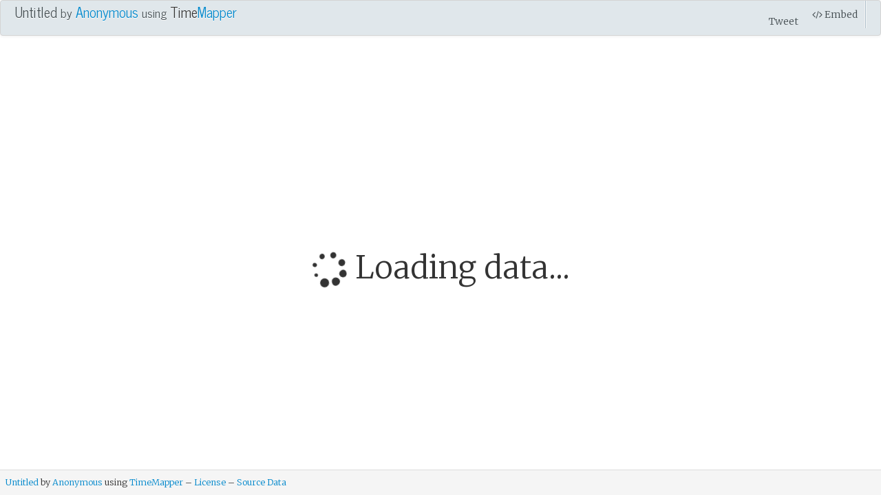

--- FILE ---
content_type: text/html; charset=utf-8
request_url: https://timemapper.okfnlabs.org/view?url=https%3A%2F%2Ffabioladesign.com
body_size: 2167
content:
<!DOCTYPE html>
<html lang="en-US" dir="ltr">
<head>
  <meta charset="utf-8" />
  <title>
    Untitled
    - TimeMapper - Make Timelines and TimeMaps fast!
    - from the Open Knowledge Foundation Labs
  </title>
  <meta name="description" content="TimeMapper - Make Timelines and TimeMaps fast! - from the Open Knowledge Foundation Labs" />

  <!-- Le HTML5 shim, for IE6-8 support of HTML elements -->
  <!--[if lt IE 9]>
    <script src="https://html5shim.googlecode.com/svn/trunk/html5.js"></script>
  <![endif]-->
  <!-- offline use -->
  <!--
  <link href="/vendor/bootstrap/2.2.2/bootstrap.css" rel="stylesheet">
  <link href="/vendor/bootstrap/2.2.2/bootstrap-responsive.css" rel="stylesheet">
  -->
  <link href="https://netdna.bootstrapcdn.com/twitter-bootstrap/2.2.2/css/bootstrap-combined.min.css" rel="stylesheet">
  <link href="https://netdna.bootstrapcdn.com/font-awesome/3.2.1/css/font-awesome.css" rel="stylesheet">
  <link href="https://netdna.bootstrapcdn.com/font-awesome/4.1.0/css/font-awesome.css" rel="stylesheet">
  <!-- okf ribbon -->
  <link rel="stylesheet" href="https://assets.okfn.org/themes/okfn/okf-panel.css"/>

  
  <!-- Open links in new window/tab by default -->
  <base target="_blank" />

  <link rel="stylesheet" href="/vendor/recline/vendor/leaflet/0.7.3/leaflet.css">
  <!--[if lte IE 8]>
  <link rel="stylesheet" href="/vendor/recline/vendor/leaflet/0.7.3/leaflet.ie.css" />
  <![endif]-->
  <link rel="stylesheet" href="/vendor/recline/vendor/leaflet.markercluster/MarkerCluster.css">
  <link rel="stylesheet" href="/vendor/recline/vendor/leaflet.markercluster/MarkerCluster.Default.css">

  <link rel="stylesheet" href="/vendor/leaflet.label/leaflet.label.css" />

  <link rel="stylesheet" href="/vendor/recline/vendor/timeline/css/timeline.css">

  <!-- Recline CSS components -->
  <link rel="stylesheet" href="/vendor/recline/dist/recline.css">
  <!-- /Recline CSS components -->


  <!-- Custom CSS for the TimeMapper Online App -->
  <link rel="stylesheet" href="/css/style.css">
  
  <script defer data-domain="timemapper.okfnlabs.org" src="https://plausible.io/js/plausible.js"></script>
</head>
<body class="view">

<div class="navbar">
  <div class="navbar-inner">
    <div class="container">
      <div class="brand">
        Untitled
        <small>by</small> <a href="">Anonymous</a>
        <small>using</small>
        <a href="/" title="Created with TimeMapper" style="color: #333;">Time<span class="brand-ext">Mapper</span></a>
      </div>
      <ul class="nav">
      </ul>
      <ul class="nav pull-right">
        <li class="tweet">
          <a href="https://twitter.com/share" class="twitter-share-button" data-related="OKFNLabs" data-hashtags="timeliner" data-dnt="true">Tweet</a>
        </li>
        <li>
          <a class="js-embed" href="#"><i class="icon-code"></i> Embed</a>
        </li>
        
        <li class="divider-vertical"></li>
        
      </ul>
    </div>
  </div>
</div>


<div class="container">
<div class="content">


<div class="data-views">
  <div class="controls">
    <div class="toolbox hideme">
      <form action="" method="GET" class="form-inline">
        <div class="input-append text-query">
          <input type="text" name="q" value="" class="span3" placeholder="Search data ..." class="search-query" />
          <a class="js-show-toolbox" href="#"><span class="add-on"><i class="icon-search"></i></span></a>
        </div>
      </form>
    </div>
  </div>
  <div class="panes">
    <div class="timeline-pane">
      <div class="timeline"></div>
      &nbsp;
    </div>
    <div class="map-pane">
      <div class="map"></div>
    </div>
  </div>
</div>

<div class="modal hide fade embed-modal">
  <div class="modal-header">
    <button type="button" class="close" data-dismiss="modal" aria-hidden="true">&times;</button>
    <h3>Embed Instructions</h3>
  </div>
  <div class="modal-body">
    <p>Copy and paste the following into your web page</p>
    <textarea style="width: 100%; height: 100px;" ></textarea>
  </div>
</div>
</div>

<div class="loading js-loading"><i class="icon-spinner icon-spin icon-large"></i> Loading data...</div>

  </div>
</div> <!-- /content -->
</div> <!-- / container-fluid -->

<div class="footer">
  
  <a href="">Untitled</a> by <a href="">Anonymous</a> using <a href="https://timemapper.okfnlabs.org/">TimeMapper</a>
  
  &ndash;
  <a href="" title="">License</a>
  
  &ndash;
  <a href="https://fabioladesign.com">Source Data</a>

</div>

<script type="text/javascript" src="/vendor/recline/vendor/jquery/1.7.1/jquery.js"></script>
<script type="text/javascript" src="/vendor/recline/vendor/underscore/1.4.4/underscore.js"></script>
<script src="https://assets.okfn.org/themes/okfn/collapse.min.js" type="text/javascript"></script>
<script src="https://assets.okfn.org/themes/okfn/okf-panel.js" type="text/javascript"></script>

<script type="text/javascript">
  // define global TM object and set some config
  var TM = TM || {};
  TM.locals = {
    currentUser: ""
  };
</script>


  <script type="text/javascript">
    var VIZDATA = {"name":"whatever-you-want","title":"Untitled","owner":"Anonymous","resources":[{"url":"https://fabioladesign.com","backend":"gdocs"}],"tmconfig":{"viewtype":"timemap"}};
  </script>
  <!-- 3rd party JS libraries -->
  <script type="text/javascript" src="/vendor/recline/vendor/jquery/1.7.1/jquery.js"></script>
  <script type="text/javascript" src="/vendor/recline/vendor/underscore/1.4.4/underscore.js"></script>
  <script type="text/javascript" src="/vendor/recline/vendor/underscore.deferred/0.4.0/underscore.deferred.js"></script>
  <script type="text/javascript" src="/vendor/recline/vendor/backbone/1.0.0/backbone.js"></script>
  <script type="text/javascript" src="/vendor/recline/vendor/moment/2.0.0/moment.js"></script>
  <script type="text/javascript" src="/vendor/recline/vendor/mustache/0.5.0-dev/mustache.js"></script>
  <script src="https://maxcdn.bootstrapcdn.com/twitter-bootstrap/2.2.2/js/bootstrap.min.js" integrity="sha384-e0kRLAUzZF/GpUULwXoniNHgUSfqSx0Xg5mdnYeD4W3PGOPxsX8j6pPeCGxWp0Ul" crossorigin="anonymous"></script>
  <script type="text/javascript" src="/vendor/recline/vendor/leaflet/0.7.3/leaflet.js"></script>
  <script type="text/javascript" src="/vendor/recline/vendor/leaflet.markercluster/leaflet.markercluster.js"></script>
  <script type="text/javascript" src="/vendor/recline/vendor/timeline/js/timeline.js"></script>
  <script type="text/javascript" src="/vendor/leaflet.label/leaflet.label.js"></script>

  <script type="text/javascript" src="/vendor/recline/dist/recline.js"></script>
  <script src="https://cdnjs.cloudflare.com/ajax/libs/jquery-csv/0.71/jquery.csv-0.71.min.js"></script>
  <script type="text/javascript" src="/js/backend.gdocs.js"></script>

  <!-- non-library javascript specific to this demo -->
  <script type="text/javascript" src="/js/view.js"></script>


<script defer src="https://static.cloudflareinsights.com/beacon.min.js/vcd15cbe7772f49c399c6a5babf22c1241717689176015" integrity="sha512-ZpsOmlRQV6y907TI0dKBHq9Md29nnaEIPlkf84rnaERnq6zvWvPUqr2ft8M1aS28oN72PdrCzSjY4U6VaAw1EQ==" data-cf-beacon='{"version":"2024.11.0","token":"8beeb70ee1a94eebb2cedff781482b81","r":1,"server_timing":{"name":{"cfCacheStatus":true,"cfEdge":true,"cfExtPri":true,"cfL4":true,"cfOrigin":true,"cfSpeedBrain":true},"location_startswith":null}}' crossorigin="anonymous"></script>
</body>
</html>


--- FILE ---
content_type: text/css; charset=UTF-8
request_url: https://timemapper.okfnlabs.org/vendor/recline/dist/recline.css
body_size: 6284
content:
.recline-flot .graph {
  height: 500px;
  overflow: hidden;
}

.recline-flot .legend table {
  width: auto;
  margin-bottom: 0;
}

.recline-flot .legend td {
  padding: 5px;
  line-height: 13px;
}

.recline-flot .graph .alert {
  width: 450px;
}

#recline-flot-tooltip {
    position: absolute;
    background-color: #FEE;
    color: #000000;
    opacity: 0.8;
    border: 1px solid #fdd;
}
/**********************************************************
  * (Data) Grid
  *********************************************************/

table.recline-grid {
  table-layout: fixed;
  width: 100%;
}

.recline-grid .btn-group .dropdown-toggle {
  padding: 1px 3px;
  line-height: auto;
}

.recline-grid td, .recline-grid th {
  border-left: 1px solid #ccc;
  padding: 3px 4px;
  text-align: left;
  word-wrap: break-word;
  white-space: normal;
}

.recline-grid tbody tr {
  vertical-align: top;
  border-bottom: solid 1px #ccc;
}

.recline-grid tbody tr:last-child {
  border-bottom: 1px solid #ccc;
}

.recline-grid tbody td:last-child {
  border-right: 1px solid #ccc;
}

/* direct borrowing from twitter buttons */
.recline-grid th {
  background-color: #e6e6e6;
  background-repeat: no-repeat;
  background-image: -webkit-gradient(linear, 0 0, 0 100%, from(#ffffff), color-stop(25%, #ffffff), to(#e6e6e6));
  background-image: -webkit-linear-gradient(#ffffff, #ffffff 25%, #e6e6e6);
  background-image: -moz-linear-gradient(top, #ffffff, #ffffff 25%, #e6e6e6);
  background-image: -ms-linear-gradient(#ffffff, #ffffff 25%, #e6e6e6);
  background-image: -o-linear-gradient(#ffffff, #ffffff 25%, #e6e6e6);
  background-image: linear-gradient(#ffffff, #ffffff 25%, #e6e6e6);
  filter: progid:DXImageTransform.Microsoft.gradient(startColorstr='#ffffff', endColorstr='#e6e6e6', GradientType=0);
  text-shadow: 0 1px 1px rgba(255, 255, 255, 0.75);
  color: #333;
  border: 1px solid #ccc;
  border-bottom-color: #bbb;
  -webkit-box-shadow: inset 0 1px 0 rgba(255, 255, 255, 0.2), 0 1px 2px rgba(0, 0, 0, 0.05);
  -moz-box-shadow: inset 0 1px 0 rgba(255, 255, 255, 0.2), 0 1px 2px rgba(0, 0, 0, 0.05);
  box-shadow: inset 0 1px 0 rgba(255, 255, 255, 0.2), 0 1px 2px rgba(0, 0, 0, 0.05);
  -webkit-transition: 0.1s linear all;
  -moz-transition: 0.1s linear all;
  -ms-transition: 0.1s linear all;
  -o-transition: 0.1s linear all;
  transition: 0.1s linear all;
}

/**********************************************************
  * Fixed Header - http://www.imaputz.com/cssStuff/bigFourVersion.html
  *********************************************************/

div.table-container {
  overflow: auto;
}

/* Reset overflow value to hidden for all non-IE browsers. */
html>body div.table-container {
  overflow: hidden;
}

thead.fixed-header tr {
  overflow-x: hidden;
}

/* set table header to a fixed position. WinIE 6.x only                                       */
/* In WinIE 6.x, any element with a position property set to relative and is a child of       */
/* an element that has an overflow property set, the relative value translates into fixed.    */
/* Ex: parent element DIV with a class of table-container has an overflow property set to auto */
thead.fixed-header tr {
  position: relative
}

/* set THEAD element to have block level attributes. All other non-IE browsers            */
/* this enables overflow to work on TBODY element. All other non-IE, non-Mozilla browsers */
html>body thead.fixed-header tr {
  display: block
}

/* define the table content to be scrollable                                              */
/* set TBODY element to have block level attributes. All other non-IE browsers            */
/* this enables overflow to work on TBODY element. All other non-IE, non-Mozilla browsers */
/* induced side effect is that child TDs no longer accept width: auto                     */
tbody.scroll-content {
  display: block;
  max-height: 500px;
  overflow: auto;
}

/**********************************************************
  * Data Table Menus
  *********************************************************/

.column-header-menu, a.root-header-menu {
  float: right;
}

div.data-table-cell-content {
  line-height: 1.2;
  color: #222;
  position: relative;
}

div.data-table-cell-content-numeric {
  text-align: right;
}

a.data-table-cell-edit {
  position: absolute;
  top: 0;
  right: 0;
  display: block;
  width: 25px;
  height: 16px;
  text-decoration: none;
  background-image: url([data-uri]);
  background-repeat: no-repeat;
  visibility: hidden;
}

a.data-table-cell-edit:hover {
  background-position: -25px 0px;
}

.recline-grid td:hover .data-table-cell-edit {
  visibility: visible;
}

div.data-table-cell-content-numeric > a.data-table-cell-edit {
  left: 0px;
  right: auto;
}

.data-table-value-nonstring {
  color: #282;
}

.data-table-error {
  color: red;
}

.data-table-cell-editor-editor {
  overflow: hidden;
  display: block;
  width: 98%;
  height: 3em;
  font-family: monospace;
  margin: 3px 0;
}

.data-table-cell-copypaste-editor {
  overflow: hidden;
  display: block;
  width: 98%;
  height: 10em;
  font-family: monospace;
  margin: 3px 0;
}

.data-table-cell-editor-action {
  float: left;
  vertical-align: bottom;
  text-align: center;
}

.data-table-cell-editor-key {
  font-size: 0.8em;
  color: #999;
}

/**********************************************************
  * Read-only mode
  *********************************************************/

.recline-read-only .recline-grid .write-op,
.recline-read-only .recline-grid a.data-table-cell-edit
{
  display: none;
}

.recline-read-only a.row-header-menu {
  display: none;
}
.recline-map .map {
  height: 500px;
}

/**********************************************************
  * Editor
  *********************************************************/

.recline-map .editor {
  float: right;
  width: 200px;
  padding-left: 0px;
  margin-left: 10px;
}

.recline-map .editor form {
  padding-left: 4px;
}

.recline-map .editor select {
  width: 100%;
}

.recline-map .editor .editor-options {
  margin-top: 10px;
  border-top: 1px solid gray;
  padding: 5px 0;
}
.recline-data-explorer .data-view-container {
  display: block;
}

.recline-data-explorer .data-view-sidebar {
  float: right;
  margin-left: 8px;
  width: 220px;
}

.recline-data-explorer .header .navigation {
  margin-bottom: 8px;
}

.recline-data-explorer .header .navigation,
.recline-data-explorer .header .pagination,
.recline-data-explorer .header .pagination form
{
  display: inline;
}

.recline-data-explorer .header .navigation {
  float: left;
}

.recline-data-explorer .header .menu-right {
  float: right;
  margin-left: 5px;
  padding-left: 5px;
}

.recline-results-info {
  line-height: 35px;
  margin-left: 20px;
  float: left;
}

.recline-data-explorer .data-view-sidebar > div {
  margin-top: 5px;
  margin-bottom: 10px;
}

.recline-data-explorer .radio,
.recline-data-explorer .checkbox {
  padding-left: 20px;
}

.recline-data-explorer .editor-update-map {
  margin: 30px 0px 20px 0px;
}

.recline-data-explorer label {
  font-weight: normal;
}

/**********************************************************
  * Query Editor
  *********************************************************/

.recline-query-editor {
  float: right;
  height: 35px;
  padding-right: 5px;
  margin-right: 5px;
  border-right: solid 2px #ddd;
}

.header .input-prepend {
  margin-bottom: auto;
}

.header .add-on {
  float: left;
}

/* needed for Chrome but not FF */
.header .add-on {
  margin-left: -27px;
}

/* needed for FF but not chrome */
.header .input-prepend {
  vertical-align: top;
}

.recline-query-editor form button {
  vertical-align: top;
}

/* label for screen reader */
.recline-query-editor .form-inline label {
  position: absolute; 
  top:0; 
  left:-9999px
}

/**********************************************************
  * Pager
  *********************************************************/

.recline-pager {
  float: left;
  margin: auto;
  display: block;
  margin-left: 20px;
}

.recline-pager .pagination li {
  display: inline-block;
}

.recline-pager .pagination label {
  display:none;
}

.recline-pager .pagination input {
  width: 40px;
  height: 25px;
  padding: 2px 4px;
  margin: 0;
  margin-top: -2px;
  
  border: 1px solid #cccccc;
  box-shadow: inset 0 1px 1px rgba(0, 0, 0, 0.075);
  transition: border linear 0.2s, box-shadow linear 0.2s;
  border-radius: 4px;
  
  -webkit-box-shadow: inset 0 1px 1px rgba(0, 0, 0, 0.075);
  -webkit-transition: border linear 0.2s, box-shadow linear 0.2s;
  -webkit-border-radius: 4px;
  
  -moz-box-shadow: inset 0 1px 1px rgba(0, 0, 0, 0.075);
  -moz-transition: border linear 0.2s, box-shadow linear 0.2s;
  -moz-border-radius: 4px;
  
  -o-transition: border linear 0.2s, box-shadow linear 0.2s;  
}

.recline-pager .pagination a {
  float: none;
  margin-left: -5px;
  color: #555;
}

.recline-pager .pagination .page-range {
  height: 34px;
  padding: 5px 8px;
  margin-left: -5px;
  border: 1px solid #ddd;
}

.recline-pager .pagination .page-range a {
  padding: 0px 12px;
  border: none;
}

.recline-pager .pagination .page-range a:hover {
  background-color: #ffffff;
}

.recline-pager .pagination > li:first-child > a {
  border-bottom-left-radius: 4px;
  border-top-left-radius: 4px;
  border-bottom-right-radius: 0px;
  border-top-right-radius: 0px;
  height: 34px; 
}

.recline-pager .pagination > li:last-child > a {
  border-bottom-right-radius: 4px;
  border-top-right-radius: 4px;
  border-bottom-left-radius: 0px;
  border-top-left-radius: 0px;  
  height: 34px;
}

/**********************************************************
  * Filter Editor
  *********************************************************/

.recline-filter-editor {
  padding: 8px;
  display: none;
}

.recline-filter-editor .filters {
  margin: 20px 0px;
}

.recline-filter-editor h3 {
  margin-top: 4px;
}

.recline-filter-editor .filter {
  margin-top: 20px;
}

.recline-filter-editor .filter .form-group {
  margin-bottom: 0px;
}

.recline-filter-editor .filter input,
.recline-filter-editor .filter label {
  margin: 0px;
}

.recline-filter-editor .js-edit button {
  margin: 25px 0px 0px 0px;
}

.recline-filter-editor .filter-term a {
  font-size: 18px;
}

.recline-filter-editor input,
.recline-filter-editor select
{
  width: 175px;
}

.recline-filter-editor input {
  margin-top: 0.5em;
  margin-bottom: 10px;
  -webkit-border-radius: 4px;
  -moz-border-radius: 4px;
  border-radius: 4px;  
  border: 1px solid #cccccc;  
}

.recline-filter-editor label {
  font-weight: normal;
  display: block;
}

.recline-filter-editor legend {
  margin-bottom: 5px;
}

.recline-filter-editor .add-filter {
  margin-top: 1em;
  margin-bottom: 2em;
}

.recline-filter-editor .update-filter {
  margin-top: 1em;
}

/**********************************************************
  * Fields Widget
  *********************************************************/

.recline-fields-view {
  display: none;
}

.recline-fields-view .fields-list {
  padding: 0;
}

.recline-fields-view .panel {
  background-color: #f5f5f5;
  border: 1px solid #e5e5e5;
}

.recline-fields-view .panel-group h3 {
  padding-left: 10px;
}

.recline-fields-view .fields-list .panel-heading {
  padding: 2px 5px;
  margin: 1px 0px 1px 5px;
}

.recline-fields-view .panel a,
.recline-fields-view .panel h4 {
  display: inline;
}

.recline-fields-view .panel a {
  padding: 0;
}

.recline-fields-view .panel h4 {
  word-wrap: break-word
}

.recline-fields-view .clear {
  clear: both;
}

.recline-fields-view .facet-items {
  list-style-type: none;
  margin-left: 0;
}

.recline-fields-view .facet-item .term {
  font-weight: bold;
}

.recline-fields-view .facet-item .count {
}

/**********************************************************
  * Notifications
  *********************************************************/

.recline-data-explorer .notification-loader {
  width: 18px;
  margin-left: 5px;
  background-image: url([data-uri]%3D%3D);
  display: inline-block;
}

.recline-data-explorer .alert-loader {
  position: absolute;
  width: 200px;
  left: 50%;
  margin-left: -100px;
  z-index: 10000;
  padding: 40px 0px 40px 0px;
  margin-top: -10px;
  text-align: center;
  font-size: 16px;
  font-weight: bold;
  -webkit-border-radius: 0px;
  -moz-border-radius: 0px;
  border-radius: 0px;
  border-top: none;
}

/*
IMPORTANT:
In order to preserve the uniform grid appearance, all cell styles need to have padding, margin and border sizes.
No built-in (selected, editable, highlight, flashing, invalid, loading, :focus) or user-specified CSS
classes should alter those!
*/

.recline-slickgrid .slick-header-columns .slick-header-column {
  background-color: #e6e6e6;
  background-repeat: no-repeat;
  background-image: -webkit-gradient(linear, 0 0, 0 100%, from(#ffffff), color-stop(25%, #ffffff), to(#e6e6e6));
  background-image: -webkit-linear-gradient(#ffffff, #ffffff 25%, #e6e6e6);
  background-image: -moz-linear-gradient(top, #ffffff, #ffffff 25%, #e6e6e6);
  background-image: -ms-linear-gradient(#ffffff, #ffffff 25%, #e6e6e6);
  background-image: -o-linear-gradient(#ffffff, #ffffff 25%, #e6e6e6);
  background-image: linear-gradient(#ffffff, #ffffff 25%, #e6e6e6);
  filter: progid:DXImageTransform.Microsoft.gradient(startColorstr='#ffffff', endColorstr='#e6e6e6', GradientType=0);
  text-shadow: 0 1px 1px rgba(255, 255, 255, 0.75);
  color: #333;
  font-weight: bold;
  border-right: 1px solid #ccc;
  border-top: 1px solid #ccc;
  border-bottom: 1px solid #bbb;
  -webkit-box-shadow: inset 0 1px 0 rgba(255, 255, 255, 0.2), 0 1px 2px rgba(0, 0, 0, 0.05);
  -moz-box-shadow: inset 0 1px 0 rgba(255, 255, 255, 0.2), 0 1px 2px rgba(0, 0, 0, 0.05);
  box-shadow: inset 0 1px 0 rgba(255, 255, 255, 0.2), 0 1px 2px rgba(0, 0, 0, 0.05);
}

.recline-slickgrid .slick-header-column:hover, .slick-header-column-active {
}

.recline-slickgrid .slick-header-column.ui-state-default {
  height: 26px;
}

.recline-slickgrid .slick-headerrow {
  background: #fafafa;
}

.recline-slickgrid .slick-headerrow-column {
  background: #fafafa;
  border-bottom: 0;
  height: 100%;
}

.recline-slickgrid .slick-row.ui-state-active {
  background: #F5F7D7;
}

.recline-slickgrid .slick-row {
  position: absolute;
  background: white;
  border: 0px;
  line-height: 20px;
}

.recline-slickgrid .slick-row.selected {
  z-index: 10;
  background: #DFE8F6;
}

.recline-slickgrid .slick-cell {
  padding-left: 4px;
  padding-right: 4px;
}

.recline-slickgrid .slick-group {
  border-bottom: 2px solid silver;
}

.recline-slickgrid .slick-group-toggle {
  width: 9px;
  height: 9px;
  margin-right: 5px;
}

.recline-slickgrid .slick-group-toggle.expanded {
  background: url(../images/collapse.gif) no-repeat center center;
}

.recline-slickgrid .slick-group-toggle.collapsed {
  background: url(../images/expand.gif) no-repeat center center;
}

.recline-slickgrid .slick-group-totals {
  color: gray;
  background: white;
}

.recline-slickgrid .slick-cell.selected {
  background-color: beige;
}

.recline-slickgrid .slick-cell.active {
  border-color: gray;
  border-style: solid;
}

.recline-slickgrid .slick-sortable-placeholder {
  background: silver !important;
}

.recline-slickgrid .slick-row[row$="1"], .slick-row[row$="3"], .slick-row[row$="5"], .slick-row[row$="7"], .slick-row[row$="9"] {
  background: #fafafa;
}

.recline-slickgrid .slick-row.ui-state-active {
  background: #F5F7D7;
}

.recline-slickgrid .slick-row.loading {
  opacity: 0.5;
  filter: alpha(opacity = 50);
}

.recline-slickgrid .slick-cell.invalid {
  border-color: red;
}

.recline-slickgrid .slick-row .slick-cell:first-child,
.recline-slickgrid .slick-header {
  border-left: 1px solid #ccc;
}

/* add one pixel extra as added one pixel to left border of header */
.recline-slickgrid .slick-row .slick-cell {
  margin-right: -1px;
}

/* Slick grid context menu (not part of the recline-slickgrid div) */
.slick-contextmenu {
  border-radius: 5px
}

.slick-contextmenu li {
  clear: both;
  height: 24px;
  cursor: pointer;
}

.slick-contextmenu .divider {
  cursor: default;
}

.slick-contextmenu > li:hover {
  background-color: #0088cc;
}

.slick-contextmenu .divider:hover {
  background-color: #E5E5E5;
}

.slick-contextmenu li:hover > label {
  color: white;
}

.slick-contextmenu input {
  float: left;
  margin-left: 15px;
  margin-top: 5px;
}

.slick-contextmenu label {
  float: left;
  margin-right: 15px;
  margin-left: 5px;
  margin-top: 3px;
  color: #555;
  cursor: pointer;
}

.recline-slickgrid .recline-row-delete {
  font-size: 12px;
  padding: 3px;
  width: 29px;
  height: 18px;
  line-height: 13px;
}

.recline-cell-reorder {
  font-size: 12px;
  padding: 1px;
  width: 31px;
  height: 14px;
  line-height: 13px;
  cursor: move;
  background: url("../images/drag-handle.png") no-repeat center center;
}
.recline-timeline {
  position: relative;
}
